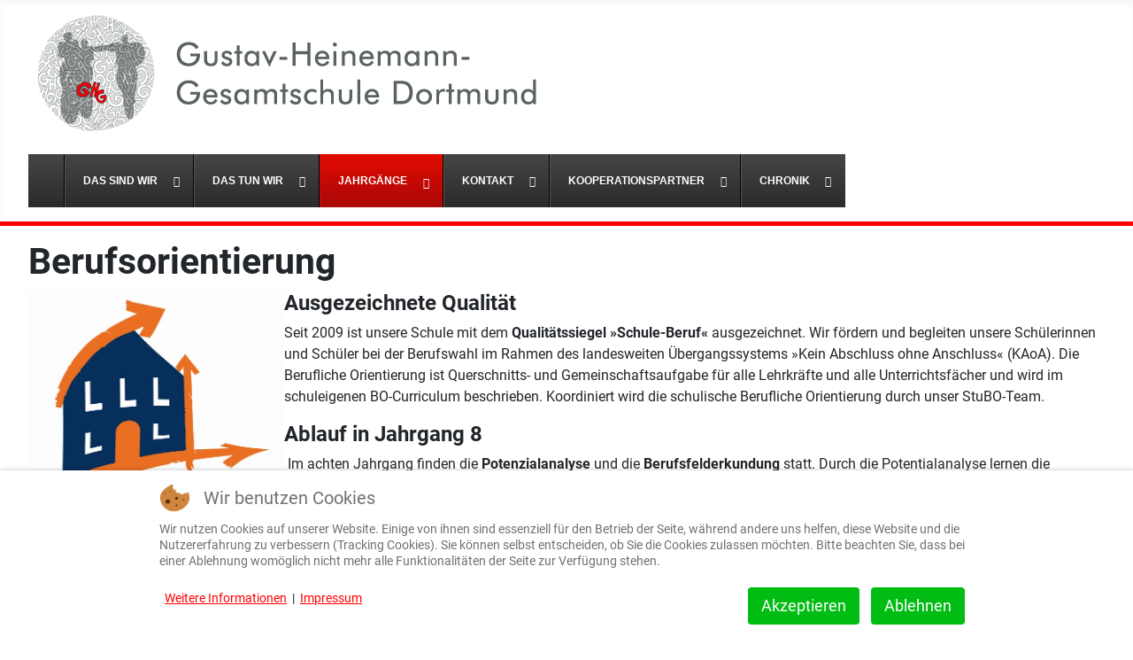

--- FILE ---
content_type: text/html; charset=utf-8
request_url: https://www.ghg-dortmund.de/index.php/jahrgaenge/jahrgangsstufen-8-10/berufsorientierung
body_size: 12551
content:
<!DOCTYPE html>
<html lang="de-de" dir="ltr">


<head>
<script type="text/javascript">  (function(){    function blockCookies(disableCookies, disableLocal, disableSession){    if(disableCookies == 1){    if(!document.__defineGetter__){    Object.defineProperty(document, 'cookie',{    get: function(){ return ''; },    set: function(){ return true;}    });    }else{    var oldSetter = document.__lookupSetter__('cookie');    if(oldSetter) {    Object.defineProperty(document, 'cookie', {    get: function(){ return ''; },    set: function(v){    if(v.match(/reDimCookieHint\=/) || v.match(/0a573a88d35bff0830f850202bd813dd\=/)) {    oldSetter.call(document, v);    }    return true;    }    });    }    }    var cookies = document.cookie.split(';');    for (var i = 0; i < cookies.length; i++) {    var cookie = cookies[i];    var pos = cookie.indexOf('=');    var name = '';    if(pos > -1){    name = cookie.substr(0, pos);    }else{    name = cookie;    }    if(name.match(/reDimCookieHint/)) {    document.cookie = name + '=; expires=Thu, 01 Jan 1970 00:00:00 GMT';    }    }    }    if(disableLocal == 1){    window.localStorage.clear();    window.localStorage.__proto__ = Object.create(window.Storage.prototype);    window.localStorage.__proto__.setItem = function(){ return undefined; };    }    if(disableSession == 1){    window.sessionStorage.clear();    window.sessionStorage.__proto__ = Object.create(window.Storage.prototype);    window.sessionStorage.__proto__.setItem = function(){ return undefined; };    }    }    blockCookies(1,1,1);    }());    </script>


    <meta charset="utf-8">
	<meta name="author" content="Super User">
	<meta name="viewport" content="width=device-width, initial-scale=1">
	<meta name="description" content="Gustav-Heinemann-Gesamtschule Dortmund
Wir sind eine Gesamtschule in Huckarde. Von der Klasse 5 bis zum Abitur begleiten und unterstützen wir ihr Kind. ">
	<meta name="generator" content="Joomla! - Open Source Content Management">
	<title>Berufsorientierung</title>
	<link href="/media/system/images/joomla-favicon.svg" rel="icon" type="image/svg+xml">
	<link href="/media/system/images/favicon.ico" rel="alternate icon" type="image/vnd.microsoft.icon">
	<link href="/media/system/images/joomla-favicon-pinned.svg" rel="mask-icon" color="#000">

    <link href="/media/system/css/joomla-fontawesome.min.css?fad547" rel="lazy-stylesheet"><noscript><link href="/media/system/css/joomla-fontawesome.min.css?fad547" rel="stylesheet"></noscript>
	<link href="/media/templates/site/cassiopeia/css/global/fonts-local_roboto.min.css?fad547" rel="lazy-stylesheet"><noscript><link href="/media/templates/site/cassiopeia/css/global/fonts-local_roboto.min.css?fad547" rel="stylesheet"></noscript>
	<link href="/media/templates/site/cassiopeia/css/template.min.css?fad547" rel="stylesheet">
	<link href="/media/templates/site/cassiopeia/css/global/colors_standard.min.css?fad547" rel="stylesheet">
	<link href="/media/templates/site/cassiopeia/css/vendor/joomla-custom-elements/joomla-alert.min.css?0.4.1" rel="stylesheet">
	<link href="/plugins/system/cookiehint/css/redimstyle.css?fad547" rel="stylesheet">
	<link href="/media/templates/site/cassiopeia_cassiopeia_ghg/css/user.css?fad547" rel="stylesheet">
	<link href="/media/plg_system_jcemediabox/css/jcemediabox.min.css?7d30aa8b30a57b85d658fcd54426884a" rel="stylesheet">
	<link href="/plugins/system/cookiesck/assets/front.css?ver=3.7.1" rel="stylesheet">
	<link href="/modules/mod_djmegamenu/themes/default/css/djmegamenu.css?4.3.6.free" rel="stylesheet">
	<link href="https://cdnjs.cloudflare.com/ajax/libs/animate.css/4.1.1/animate.compat.min.css" rel="stylesheet">
	<link href="/modules/mod_djmegamenu/mobilethemes/dark/djmobilemenu.css?4.3.6.free" rel="stylesheet">
	<link href="https://cdnjs.cloudflare.com/ajax/libs/font-awesome/4.7.0/css/font-awesome.min.css" rel="stylesheet">
	<style>:root {
		--hue: 214;
		--template-bg-light: #f0f4fb;
		--template-text-dark: #495057;
		--template-text-light: #ffffff;
		--template-link-color: var(--link-color);
		--template-special-color: #001B4C;
		
	}</style>
	<style>#redim-cookiehint-bottom {position: fixed; z-index: 99999; left: 0px; right: 0px; bottom: 0px; top: auto !important;}</style>
	<style>
			#cookiesck {
				position:absolute;
				left:0;
				right: 0;
				top: 0;
				z-index: 1000000;
				min-height: 30px;
				color: #ffffff;
				background: rgba(0,0,0,0.5);
				text-align: center;
				font-size: 14px;
				line-height: 14px;
			}
			#cookiesck_text {
				padding: 10px 0;
				display: inline-block;
			}
			#cookiesck_buttons {
				float: right;
			}
			.cookiesck_button,
			#cookiesck_accept,
			#cookiesck_decline,
			#cookiesck_settings,
			#cookiesck_readmore {
				float:left;
				padding:10px;
				margin: 5px;
				border-radius: 3px;
				text-decoration: none;
				cursor: pointer;
				transition: all 0.2s ease;
			}
			#cookiesck_readmore {
				float:right;
			}
			#cookiesck_accept {
				background: #1176a6;
				border: 2px solid #1176a6;
				color: #f5f5f5;
			}
			#cookiesck_accept:hover {
				background: transparent;
				border: 2px solid darkturquoise;
				color: darkturquoise;
			}
			#cookiesck_decline {
				background: #000;
				border: 2px solid #000;
				color: #f5f5f5;
			}
			#cookiesck_decline:hover {
				background: transparent;
				border: 2px solid #fff;
				color: #fff;
			}
			#cookiesck_settings {
				background: #fff;
				border: 2px solid #fff;
				color: #000;
			}
			#cookiesck_settings:hover {
				background: transparent;
				border: 2px solid #fff;
				color: #fff;
			}
			#cookiesck_options {
				display: none;
				width: 30px;
				height: 30px;
				border-radius: 15px;
				box-sizing: border-box;
				position: fixed;
				bottom: 0;
				left: 0;
				margin: 10px;
				border: 1px solid #ccc;
				cursor: pointer;
				background: rgba(255,255,255,1) url(/plugins/system/cookiesck/assets/cookies-icon.svg) center center no-repeat;
				background-size: 80% auto;
				z-index: 1000000;
			}
			#cookiesck_options > .inner {
				display: none;
				width: max-content;
				margin-top: -40px;
				background: rgba(0,0,0,0.7);
				position: absolute;
				font-size: 14px;
				color: #fff;
				padding: 4px 7px;
				border-radius: 3px;
			}
			#cookiesck_options:hover > .inner {
				display: block;
			}
			#cookiesck > div {
				display: flex;
				justify-content: space-around;
				align-items: center;
				flex-direction: column;
			}
			
			
			.cookiesck-iframe-wrap-text {
				position: absolute;
				width: 100%;
				padding: 10px;
				color: #fff;
				top: 50%;
				transform: translate(0,-60%);
				text-align: center;
			}
			.cookiesck-iframe-wrap:hover .cookiesck-iframe-wrap-text {
				color: #333;
			}
			.cookiesck-iframe-wrap-allowed .cookiesck-iframe-wrap-text {
				display: none;
			}

		</style>
	<style>
		@media (min-width: 980px) { #dj-megamenu96mobile { display: none; } }
		@media (max-width: 979px) { #dj-megamenu96, #dj-megamenu96sticky, #dj-megamenu96placeholder { display: none !important; } }
	</style>
	<style>.dj-hideitem { display: none !important; }
</style>

    <script src="/media/vendor/jquery/js/jquery.min.js?3.7.1"></script>
	<script src="/media/legacy/js/jquery-noconflict.min.js?504da4"></script>
	<script type="application/json" class="joomla-script-options new">{"joomla.jtext":{"ERROR":"Fehler","MESSAGE":"Nachricht","NOTICE":"Hinweis","WARNING":"Warnung","JCLOSE":"Schließen","JOK":"OK","JOPEN":"Öffnen"},"system.paths":{"root":"","rootFull":"https:\/\/www.ghg-dortmund.de\/","base":"","baseFull":"https:\/\/www.ghg-dortmund.de\/"},"csrf.token":"a14dc217c666d3fe824776a2ae2d7316"}</script>
	<script src="/media/system/js/core.min.js?2cb912"></script>
	<script src="/media/templates/site/cassiopeia/js/template.min.js?fad547" type="module"></script>
	<script src="/media/system/js/messages.min.js?9a4811" type="module"></script>
	<script src="/media/plg_system_jcemediabox/js/jcemediabox.min.js?7d30aa8b30a57b85d658fcd54426884a"></script>
	<script src="/plugins/system/cookiesck/assets/front.js?ver=3.7.1"></script>
	<script src="/modules/mod_djmegamenu/assets/js/jquery.djmegamenu.min.js?4.3.6.free" defer></script>
	<script src="/modules/mod_djmegamenu/assets/js/jquery.djmobilemenu.min.js?4.3.6.free" defer></script>
	<script type="application/ld+json">{"@context":"https://schema.org","@graph":[{"@type":"Organization","@id":"https://www.ghg-dortmund.de/#/schema/Organization/base","name":"Gustav-Heinemann-Gesamtschule Dortmund","url":"https://www.ghg-dortmund.de/"},{"@type":"WebSite","@id":"https://www.ghg-dortmund.de/#/schema/WebSite/base","url":"https://www.ghg-dortmund.de/","name":"Gustav-Heinemann-Gesamtschule Dortmund","publisher":{"@id":"https://www.ghg-dortmund.de/#/schema/Organization/base"}},{"@type":"WebPage","@id":"https://www.ghg-dortmund.de/#/schema/WebPage/base","url":"https://www.ghg-dortmund.de/index.php/jahrgaenge/jahrgangsstufen-8-10/berufsorientierung","name":"Berufsorientierung","description":"Gustav-Heinemann-Gesamtschule Dortmund\r\nWir sind eine Gesamtschule in Huckarde. Von der Klasse 5 bis zum Abitur begleiten und unterstützen wir ihr Kind. ","isPartOf":{"@id":"https://www.ghg-dortmund.de/#/schema/WebSite/base"},"about":{"@id":"https://www.ghg-dortmund.de/#/schema/Organization/base"},"inLanguage":"de-DE"},{"@type":"Article","@id":"https://www.ghg-dortmund.de/#/schema/com_content/article/25","name":"Berufsorientierung","headline":"Berufsorientierung","inLanguage":"de-DE","isPartOf":{"@id":"https://www.ghg-dortmund.de/#/schema/WebPage/base"}}]}</script>
	<script>jQuery(document).ready(function(){WfMediabox.init({"base":"\/","theme":"standard","width":"","height":"","lightbox":0,"shadowbox":0,"icons":1,"overlay":1,"overlay_opacity":0,"overlay_color":"","transition_speed":500,"close":2,"labels":{"close":"Close","next":"Next","previous":"Previous","cancel":"Cancel","numbers":"{{numbers}}","numbers_count":"{{current}} of {{total}}","download":"Download"},"swipe":true,"expand_on_click":true});});</script>
	<script>
var COOKIESCK = {
	ALLOWED : ["cookiesck","cookiesckiframes","cookiesckuniquekey","jform_captchacookie","0a573a88d35bff0830f850202bd813dd"]
	, VALUE : 'yes'
	, UNIQUE_KEY : 'v9cpea9o5gks85kvdtf7p2fisl'
	, LOG : '0'
	, LIST : '{}'
	, LIFETIME : '365'
	, DEBUG : '0'
	, TEXT : {
		INFO : 'By visiting our website you agree that we are using cookies to ensure you to get the best experience.'
		, ACCEPT_ALL : 'Accept all'
		, ACCEPT_ALL : 'Accept all'
		, DECLINE_ALL : 'Decline all'
		, SETTINGS : 'Customize'
		, OPTIONS : 'Cookies options'
		, CONFIRM_IFRAMES : 'Please confirm that you want to enable the iframes'
	}
};
console.log("COOKIES CK MESSAGE : The list of cookies is empty. Please check the documentation");jQuery(document).ready(function(){ckInitCookiesckIframes();});</script>
	<link rel="stylesheet preload" href="https://cdnjs.cloudflare.com/ajax/libs/animate.css/4.1.1/animate.compat.min.css" as="style">
	<link rel="stylesheet preload" href="https://cdnjs.cloudflare.com/ajax/libs/font-awesome/4.7.0/css/font-awesome.min.css" as="style">

</head>

<body class="site com_content wrapper-fluid view-article no-layout no-task itemid-157"><div class="dj-offcanvas-wrapper"><div class="dj-offcanvas-pusher"><div class="dj-offcanvas-pusher-in">
    <header class="header container-header full-width">

        
        
                    <div class="grid-child">
                <div class="navbar-brand">
                    <a class="brand-logo" href="/">
                        <img loading="eager" decoding="async" src="https://www.ghg-dortmund.de/images/ghg-logo_scr.png" alt="Gustav-Heinemann-Gesamtschule Dortmund" width="594" height="140">                    </a>
                                    </div>
            </div>
        
                    <div class="grid-child container-nav">
                                    <div class="dj-megamenu-wrapper" data-joomla4 data-tmpl="cassiopeia_cassiopeia_ghg">
		<ul id="dj-megamenu96" class="dj-megamenu dj-megamenu-default dj-megamenu-wcag horizontalMenu  dj-fa-1" data-options='{"wrap":null,"animIn":"fadeInUp","animOut":"zoomOut","animSpeed":"normal","openDelay":0,"closeDelay":"500","event":"mouseenter","eventClose":"mouseleave","parentOpen":"0","fixed":0,"offset":"0","theme":"default","direction":"ltr","wcag":"1","overlay":"1"}' data-trigger="979" role="menubar" aria-label="DJ-MegaMenu">
		<li class="dj-up itemid101 first" role="none"><a class="dj-up_a  " href="/index.php"  role="menuitem"><span ></span></a></li><li class="dj-up itemid103 parent" role="none"><a class="dj-up_a  "  aria-haspopup="true" aria-expanded="false"   tabindex="0"  role="menuitem"><span class="dj-drop" ><span class="title"><span class="name">Das sind wir</span></span><span class="arrow" aria-hidden="true"></span></span></a><div class="dj-subwrap  single_column subcols1" style=""><div class="dj-subwrap-in" style="width:250px;"><div class="dj-subcol" style="width:250px"><ul class="dj-submenu" role="menu" aria-label="Das sind wir"><li class="itemid104 first" role="none"><a href="/index.php/das-sind-wir/die-schule"  role="menuitem"><span class="title"><span class="name">Unsere Schule</span></span></a></li><li class="itemid107 parent" role="none"><a class="dj-more "  aria-haspopup="true" aria-expanded="false" href="/index.php/das-sind-wir/das-kollegium"  role="menuitem"><span class="title"><span class="name">Kollegium</span></span><span class="arrow" aria-hidden="true"></span></a><div class="dj-subwrap  single_column subcols1" style=""><div class="dj-subwrap-in" style="width:250px;"><div class="dj-subcol" style="width:250px"><ul class="dj-submenu" role="menu" aria-label="Kollegium"><li class="itemid581 first" role="none"><a href="/index.php/das-sind-wir/das-kollegium/ghg-organigramm" target="_blank"  role="menuitem"><span class="title"><span class="name">GHG Organigramm</span></span></a></li></ul></div></div></div></li><li class="itemid109" role="none"><a href="/index.php/das-sind-wir/die-schulsozialarbeiter"  role="menuitem"><span class="title"><span class="name">Schulsozialarbeit</span></span></a></li><li class="itemid110" role="none"><a href="/index.php/das-sind-wir/die-schuelervertretung"  role="menuitem"><span class="title"><span class="name">Schülervertretung</span></span></a></li><li class="itemid113 parent" role="none"><a class="dj-more "  aria-haspopup="true" aria-expanded="false"   tabindex="0"  role="menuitem"><span class="title"><span class="name">Gremien</span></span><span class="arrow" aria-hidden="true"></span></a><div class="dj-subwrap  single_column subcols1" style=""><div class="dj-subwrap-in" style="width:250px;"><div class="dj-subcol" style="width:250px"><ul class="dj-submenu" role="menu" aria-label="Gremien"><li class="itemid195 first" role="none"><a href="/index.php/das-sind-wir/die-gremien/die-schulkonferenz"  role="menuitem"><span class="title"><span class="name">Die Schulkonferenz</span></span></a></li><li class="itemid191" role="none"><a href="/index.php/das-sind-wir/die-gremien/die-steuergruppe"  role="menuitem"><span class="title"><span class="name">Die Steuergruppe</span></span></a></li><li class="itemid197" role="none"><a href="/index.php/das-sind-wir/die-gremien/der-lehrerrat"  role="menuitem"><span class="title"><span class="name">Der Lehrerrat</span></span></a></li><li class="itemid198" role="none"><a href="/index.php/das-sind-wir/die-gremien/das-agenda-team"  role="menuitem"><span class="title"><span class="name">Das Agenda-Team</span></span></a></li></ul></div></div></div></li><li class="itemid588 parent" role="none"><a class="dj-more "  aria-haspopup="true" aria-expanded="false"   tabindex="0"  role="menuitem"><span class="title"><span class="name">Elternarbeit</span></span><span class="arrow" aria-hidden="true"></span></a><div class="dj-subwrap  single_column subcols1" style=""><div class="dj-subwrap-in" style="width:250px;"><div class="dj-subcol" style="width:250px"><ul class="dj-submenu" role="menu" aria-label="Elternarbeit"><li class="itemid305 first" role="none"><a href="/index.php/das-sind-wir/elternarbeit/das-elterncafe"  role="menuitem"><span class="title"><span class="name">Das Elterncafe</span></span></a></li><li class="itemid589" role="none"><a href="/index.php/das-sind-wir/elternarbeit/foerderverein"  role="menuitem"><span class="title"><span class="name">Förderverein</span></span></a></li><li class="itemid112" role="none"><a href="/index.php/das-sind-wir/elternarbeit/die-elternschaft"  role="menuitem"><span class="title"><span class="name">Schulpflegschaft</span></span></a></li></ul></div></div></div></li></ul></div></div></div></li><li class="dj-up itemid115 parent" role="none"><a class="dj-up_a  "  aria-haspopup="true" aria-expanded="false"   tabindex="0"  role="menuitem"><span class="dj-drop" ><span class="title"><span class="name">Das tun wir</span></span><span class="arrow" aria-hidden="true"></span></span></a><div class="dj-subwrap  single_column subcols1" style=""><div class="dj-subwrap-in" style="width:250px;"><div class="dj-subcol" style="width:250px"><ul class="dj-submenu" role="menu" aria-label="Das tun wir"><li class="itemid116 first parent" role="none"><a class="dj-more "  aria-haspopup="true" aria-expanded="false"   tabindex="0"  role="menuitem"><span class="title"><span class="name">Allgemeines</span></span><span class="arrow" aria-hidden="true"></span></a><div class="dj-subwrap  single_column subcols1" style=""><div class="dj-subwrap-in" style="width:250px;"><div class="dj-subcol" style="width:250px"><ul class="dj-submenu" role="menu" aria-label="Allgemeines"><li class="itemid361 first" role="none"><a href="/index.php/was-wir-tun/allgemeines/schule-ist-ein-ort-des-lebens"  role="menuitem"><span class="title"><span class="name">Schule ist ein Ort des Lebens</span></span></a></li><li class="itemid122" role="none"><a href="/index.php/was-wir-tun/allgemeines/tag-der-offenen-tuer"  role="menuitem"><span class="title"><span class="name">Tag der offenen Tür</span></span></a></li><li class="itemid123" role="none"><a href="/index.php/was-wir-tun/allgemeines/hausordnung-und-mediennutzungsvereinbarung"  role="menuitem"><span class="title"><span class="name">Hausordnung </span></span></a></li><li class="itemid117" role="none"><a href="/index.php/was-wir-tun/allgemeines/leitidee-unserer-schule"  role="menuitem"><span class="title"><span class="name">Leitidee unserer Schule</span></span></a></li><li class="itemid118" role="none"><a href="/index.php/was-wir-tun/allgemeines/eine-schule-alle-abschluesse"  role="menuitem"><span class="title"><span class="name">Eine Schule - alle Abschlüsse</span></span></a></li></ul></div></div></div></li><li class="itemid127 parent" role="none"><a class="dj-more "  aria-haspopup="true" aria-expanded="false"   tabindex="0"  role="menuitem"><span class="title"><span class="name">Profil</span></span><span class="arrow" aria-hidden="true"></span></a><div class="dj-subwrap  single_column subcols1" style=""><div class="dj-subwrap-in" style="width:250px;"><div class="dj-subcol" style="width:250px"><ul class="dj-submenu" role="menu" aria-label="Profil"><li class="itemid129 first" role="none"><a href="/index.php/was-wir-tun/profil/soziales-lernen"  role="menuitem"><span class="title"><span class="name">RAD - Soziales Lernen</span></span></a></li><li class="itemid128" role="none"><a href="/index.php/was-wir-tun/profil/lernen-mit-neuen-medien"  role="menuitem"><span class="title"><span class="name">Lernen mit neuen Medien</span></span></a></li><li class="itemid207" role="none"><a href="/index.php/was-wir-tun/profil/medienscouts"  role="menuitem"><span class="title"><span class="name">Medienscouts</span></span></a></li><li class="itemid208" role="none"><a href="/index.php/was-wir-tun/profil/red-trainingsraum"  role="menuitem"><span class="title"><span class="name">RED - Trainingsraum</span></span></a></li><li class="itemid209" role="none"><a href="/index.php/was-wir-tun/profil/methodenlernen"  role="menuitem"><span class="title"><span class="name">Methodenlernen</span></span></a></li><li class="itemid210 parent" role="none"><a class="dj-more "  aria-haspopup="true" aria-expanded="false" href="/index.php/was-wir-tun/profil/sprachbildung"  role="menuitem"><span class="title"><span class="name">Sprachbildung</span></span><span class="arrow" aria-hidden="true"></span></a><div class="dj-subwrap  single_column subcols1" style=""><div class="dj-subwrap-in" style="width:250px;"><div class="dj-subcol" style="width:250px"><ul class="dj-submenu" role="menu" aria-label="Sprachbildung"><li class="itemid211 first" role="none"><a href="/index.php/was-wir-tun/profil/sprachbildung/antolin"  role="menuitem"><span class="title"><span class="name">Antolin</span></span></a></li><li class="itemid212" role="none"><a href="/index.php/was-wir-tun/profil/sprachbildung/sprachwerkstatt"  role="menuitem"><span class="title"><span class="name">Sprachwerkstatt</span></span></a></li><li class="itemid299" role="none"><a href="/index.php/was-wir-tun/profil/sprachbildung/sprachfoerderung"  role="menuitem"><span class="title"><span class="name">Sprachförderung</span></span></a></li></ul></div></div></div></li><li class="itemid196" role="none"><a href="/index.php/was-wir-tun/profil/musikklasse"  role="menuitem"><span class="title"><span class="name">Musikklasse</span></span></a></li><li class="itemid214" role="none"><a href="/index.php/was-wir-tun/profil/sportklasse"  role="menuitem"><span class="title"><span class="name">Sportklasse</span></span></a></li><li class="itemid215" role="none"><a href="/index.php/was-wir-tun/profil/agenda-21"  role="menuitem"><span class="title"><span class="name">Agenda 21</span></span></a></li><li class="itemid286" role="none"><a href="/index.php/was-wir-tun/profil/streitschlichter"  role="menuitem"><span class="title"><span class="name">Streitschlichter</span></span></a></li><li class="itemid287" role="none"><a href="/index.php/was-wir-tun/profil/schuelerfirma"  role="menuitem"><span class="title"><span class="name">Schülerfirma</span></span></a></li><li class="itemid291" role="none"><a href="/index.php/was-wir-tun/profil/suchtpraevention"  role="menuitem"><span class="title"><span class="name">Suchtprävention</span></span></a></li><li class="itemid297" role="none"><a href="/index.php/was-wir-tun/profil/schulsanitaetsdienst"  role="menuitem"><span class="title"><span class="name">Schulsanitätsdienst </span></span></a></li><li class="itemid306" role="none"><a href="/index.php/was-wir-tun/profil/die-patenschueler-innen"  role="menuitem"><span class="title"><span class="name">Die Patenschüler*innen</span></span></a></li></ul></div></div></div></li><li class="itemid134 parent" role="none"><a class="dj-more "  aria-haspopup="true" aria-expanded="false"   tabindex="0"  role="menuitem"><span class="title"><span class="name">Unterricht</span></span><span class="arrow" aria-hidden="true"></span></a><div class="dj-subwrap  single_column subcols1" style=""><div class="dj-subwrap-in" style="width:250px;"><div class="dj-subcol" style="width:250px"><ul class="dj-submenu" role="menu" aria-label="Unterricht"><li class="itemid135 first" role="none"><a href="/index.php/was-wir-tun/unterricht/unterrichtszeiten-stundenraster"  role="menuitem"><span class="title"><span class="name">Unterrichtszeiten &amp; Stundenraster</span></span></a></li><li class="itemid136 parent" role="none"><a class="dj-more "  aria-haspopup="true" aria-expanded="false" href="/index.php/was-wir-tun/unterricht/faecher"  role="menuitem"><span class="title"><span class="name">Fächer</span></span><span class="arrow" aria-hidden="true"></span></a><div class="dj-subwrap  single_column subcols1" style=""><div class="dj-subwrap-in" style="width:250px;"><div class="dj-subcol" style="width:250px"><ul class="dj-submenu" role="menu" aria-label="Fächer"><li class="itemid300 first" role="none"><a href="/index.php/was-wir-tun/unterricht/faecher/sport"  role="menuitem"><span class="title"><span class="name">Sport</span></span></a></li><li class="itemid365" role="none"><a href="/index.php/was-wir-tun/unterricht/faecher/biologie-chemie-physik-und-nw"  role="menuitem"><span class="title"><span class="name">Biologie, Chemie, Physik und NW </span></span></a></li></ul></div></div></div></li><li class="itemid141 parent" role="none"><a class="dj-more "  aria-haspopup="true" aria-expanded="false" href="/index.php/was-wir-tun/unterricht/wahlpflichtunterricht"  role="menuitem"><span class="title"><span class="name">Wahlpflichtunterricht</span></span><span class="arrow" aria-hidden="true"></span></a><div class="dj-subwrap  single_column subcols1" style=""><div class="dj-subwrap-in" style="width:250px;"><div class="dj-subcol" style="width:250px"><ul class="dj-submenu" role="menu" aria-label="Wahlpflichtunterricht"><li class="itemid393 first" role="none"><a href="/index.php/was-wir-tun/unterricht/wahlpflichtunterricht/wp-naturwissenschaften"  role="menuitem"><span class="title"><span class="name">WP Naturwissenschaften</span></span></a></li><li class="itemid394" role="none"><a href="/index.php/was-wir-tun/unterricht/wahlpflichtunterricht/wp-darstellen-und-gestalten"  role="menuitem"><span class="title"><span class="name">WP Darstellen und Gestalten</span></span></a></li><li class="itemid395" role="none"><a href="/index.php/was-wir-tun/unterricht/wahlpflichtunterricht/wp-franzoesisch"  role="menuitem"><span class="title"><span class="name">WP Französisch</span></span></a></li><li class="itemid396" role="none"><a href="/index.php/was-wir-tun/unterricht/wahlpflichtunterricht/wp-tuerkisch"  role="menuitem"><span class="title"><span class="name">WP Türkisch</span></span></a></li><li class="itemid397" role="none"><a href="/index.php/was-wir-tun/unterricht/wahlpflichtunterricht/wp-arbeitslehre"  role="menuitem"><span class="title"><span class="name">WP Arbeitslehre</span></span></a></li><li class="itemid398" role="none"><a href="/index.php/was-wir-tun/unterricht/wahlpflichtunterricht/wp-informatik"  role="menuitem"><span class="title"><span class="name">WP Informatik</span></span></a></li></ul></div></div></div></li><li class="itemid143" role="none"><a href="/index.php/was-wir-tun/unterricht/gemeinsames-lernen-inklusion"  role="menuitem"><span class="title"><span class="name">Gemeinsames Lernen &amp; Inklusion</span></span></a></li><li class="itemid216 parent" role="none"><a class="dj-more "  aria-haspopup="true" aria-expanded="false" href="/index.php/was-wir-tun/unterricht/projekte"  role="menuitem"><span class="title"><span class="name">Projekte</span></span><span class="arrow" aria-hidden="true"></span></a><div class="dj-subwrap  single_column subcols1" style=""><div class="dj-subwrap-in" style="width:250px;"><div class="dj-subcol" style="width:250px"><ul class="dj-submenu" role="menu" aria-label="Projekte"><li class="itemid217 first" role="none"><a href="/index.php/was-wir-tun/unterricht/projekte/kokerei-hansa"  role="menuitem"><span class="title"><span class="name">Kokerei Hansa</span></span></a></li><li class="itemid218" role="none"><a href="/index.php/was-wir-tun/unterricht/projekte/lpo-landespolizeiorchester"  role="menuitem"><span class="title"><span class="name">LPO - Landespolizeiorchester</span></span></a></li><li class="itemid220" role="none"><a href="/index.php/was-wir-tun/unterricht/projekte/gesunde-schule"  role="menuitem"><span class="title"><span class="name">Gesunde Schule</span></span></a></li><li class="itemid219" role="none"><a href="/index.php/was-wir-tun/unterricht/projekte/schuelerfirma"  role="menuitem"><span class="title"><span class="name">Schülerfirma</span></span></a></li><li class="itemid301" role="none"><a href="/index.php/was-wir-tun/unterricht/projekte/bienen-ag"  role="menuitem"><span class="title"><span class="name">Bienen-AG</span></span></a></li><li class="itemid308" role="none"><a href="/index.php/was-wir-tun/unterricht/projekte/abenteuer-ag"  role="menuitem"><span class="title"><span class="name">Abenteuer-AG</span></span></a></li></ul></div></div></div></li></ul></div></div></div></li><li class="itemid201 parent" role="none"><a class="dj-more "  aria-haspopup="true" aria-expanded="false" href="/index.php/was-wir-tun/der-ganztag"  role="menuitem"><span class="title"><span class="name">Der Ganztag</span></span><span class="arrow" aria-hidden="true"></span></a><div class="dj-subwrap  single_column subcols1" style=""><div class="dj-subwrap-in" style="width:250px;"><div class="dj-subcol" style="width:250px"><ul class="dj-submenu" role="menu" aria-label="Der Ganztag"><li class="itemid202 first" role="none"><a href="/index.php/was-wir-tun/der-ganztag/offener-anfang"  role="menuitem"><span class="title"><span class="name">Offener Anfang</span></span></a></li><li class="itemid288" role="none"><a href="/index.php/was-wir-tun/der-ganztag/gesunde-schule"  role="menuitem"><span class="title"><span class="name">Gesunde Schule</span></span></a></li><li class="itemid203" role="none"><a href="/index.php/was-wir-tun/der-ganztag/bewegte-pause"  role="menuitem"><span class="title"><span class="name">Bewegte Pause</span></span></a></li><li class="itemid206" role="none"><a href="/index.php/was-wir-tun/der-ganztag/arbeitsgemeinschaften"  role="menuitem"><span class="title"><span class="name">Arbeitsgemeinschaften</span></span></a></li><li class="itemid580" role="none"><a href="/index.php/was-wir-tun/der-ganztag/mensa-ghg-dortmund"  role="menuitem"><span class="title"><span class="name">Unsere Mensa</span></span></a></li></ul></div></div></div></li><li class="itemid309" role="none"><a href="/index.php/was-wir-tun/download"  role="menuitem"><span class="title"><span class="name">Download</span></span></a></li><li class="itemid124" role="none"><a href="/index.php/was-wir-tun/praktikum-referendariat"  role="menuitem"><span class="title"><span class="name">Praktikum &amp; Referendariat</span></span></a></li></ul></div></div></div></li><li class="dj-up itemid150 active parent" role="none"><a class="dj-up_a active "  aria-haspopup="true" aria-expanded="false"   tabindex="0"  role="menuitem"><span class="dj-drop" ><span class="title"><span class="name">Jahrgänge</span></span><span class="arrow" aria-hidden="true"></span></span></a><div class="dj-subwrap  single_column subcols1" style=""><div class="dj-subwrap-in" style="width:250px;"><div class="dj-subcol" style="width:250px"><ul class="dj-submenu" role="menu" aria-label="Jahrgänge"><li class="itemid151 first parent" role="none"><a class="dj-more "  aria-haspopup="true" aria-expanded="false"   tabindex="0"  role="menuitem"><span class="title"><span class="name">Jahrgangsstufen 5 - 7</span></span><span class="arrow" aria-hidden="true"></span></a><div class="dj-subwrap  single_column subcols1" style=""><div class="dj-subwrap-in" style="width:250px;"><div class="dj-subcol" style="width:250px"><ul class="dj-submenu" role="menu" aria-label="Jahrgangsstufen 5 - 7"><li class="itemid154 first" role="none"><a href="/index.php/jahrgaenge/jahrgangsstufen-5-7/ansprechpartner-info"  role="menuitem"><span class="title"><span class="name">Ansprechpartner*in</span></span></a></li><li class="itemid152" role="none"><a href="/index.php/jahrgaenge/jahrgangsstufen-5-7/beratung"  role="menuitem"><span class="title"><span class="name">Beratung</span></span></a></li><li class="itemid153" role="none"><a href="/index.php/jahrgaenge/jahrgangsstufen-5-7/anmeldung"  role="menuitem"><span class="title"><span class="name">Anmeldung</span></span></a></li><li class="itemid155" role="none"><a href="/index.php/jahrgaenge/jahrgangsstufen-5-7/kennenlernfest-einschulung"  role="menuitem"><span class="title"><span class="name">Kennenlernnachmittag &amp; Einschulung</span></span></a></li></ul></div></div></div></li><li class="itemid156 active parent" role="none"><a class="dj-more-active active "  aria-haspopup="true" aria-expanded="false"   tabindex="0"  role="menuitem"><span class="title"><span class="name">Jahrgangsstufen 8 - 10</span></span><span class="arrow" aria-hidden="true"></span></a><div class="dj-subwrap  single_column subcols1" style=""><div class="dj-subwrap-in" style="width:250px;"><div class="dj-subcol" style="width:250px"><ul class="dj-submenu" role="menu" aria-label="Jahrgangsstufen 8 - 10"><li class="itemid158 first" role="none"><a href="/index.php/jahrgaenge/jahrgangsstufen-8-10/ansprechpartner-info"  role="menuitem"><span class="title"><span class="name">Ansprechpartner*in</span></span></a></li><li class="itemid221" role="none"><a href="/index.php/jahrgaenge/jahrgangsstufen-8-10/beratung-8-10"  role="menuitem"><span class="title"><span class="name">Beratung 8 - 10</span></span></a></li><li class="itemid157 current active parent" role="none"><a class="dj-more-active active "  aria-haspopup="true" aria-expanded="false" href="/index.php/jahrgaenge/jahrgangsstufen-8-10/berufsorientierung"  role="menuitem"><span class="title"><span class="name">Berufsorientierung</span></span><span class="arrow" aria-hidden="true"></span></a><div class="dj-subwrap  single_column subcols1" style=""><div class="dj-subwrap-in" style="width:250px;"><div class="dj-subcol" style="width:250px"><ul class="dj-submenu" role="menu" aria-label="Berufsorientierung"><li class="itemid364 first" role="none"><a href="/index.php/jahrgaenge/jahrgangsstufen-8-10/berufsorientierung/berufsorientierung-an-der-ghg"  role="menuitem"><span class="title"><span class="name">Berufsorientierung an der GHG</span></span></a></li><li class="itemid222" role="none"><a href="/index.php/jahrgaenge/jahrgangsstufen-8-10/berufsorientierung/bob-team"  role="menuitem"><span class="title"><span class="name">Das BOB-Team</span></span></a></li><li class="itemid223" role="none"><a href="/index.php/jahrgaenge/jahrgangsstufen-8-10/berufsorientierung/bop-tag"  role="menuitem"><span class="title"><span class="name">BOP- Tag</span></span></a></li><li class="itemid224" role="none"><a href="/index.php/jahrgaenge/jahrgangsstufen-8-10/berufsorientierung/praktikum"  role="menuitem"><span class="title"><span class="name">Praktikum</span></span></a></li></ul></div></div></div></li><li class="itemid226" role="none"><a href="/index.php/jahrgaenge/jahrgangsstufen-8-10/abschluesse-si"  role="menuitem"><span class="title"><span class="name">Abschlüsse SI</span></span></a></li></ul></div></div></div></li><li class="itemid160 parent" role="none"><a class="dj-more "  aria-haspopup="true" aria-expanded="false"   tabindex="0"  role="menuitem"><span class="title"><span class="name">Gymnasiale Oberstufe</span></span><span class="arrow" aria-hidden="true"></span></a><div class="dj-subwrap  single_column subcols1" style=""><div class="dj-subwrap-in" style="width:250px;"><div class="dj-subcol" style="width:250px"><ul class="dj-submenu" role="menu" aria-label="Gymnasiale Oberstufe"><li class="itemid172 first" role="none"><a href="/index.php/jahrgaenge/jahrgangsstufen-11-13/ansprechpartner-in-sii"  role="menuitem"><span class="title"><span class="name">Ansprechpartner*in SII</span></span></a></li><li class="itemid225" role="none"><a href="/index.php/jahrgaenge/jahrgangsstufen-11-13/beratung-sii"  role="menuitem"><span class="title"><span class="name">Beratung SII</span></span></a></li><li class="itemid170" role="none"><a href="/index.php/jahrgaenge/jahrgangsstufen-11-13/anmeldung"  role="menuitem"><span class="title"><span class="name">Anmeldung</span></span></a></li><li class="itemid228" role="none"><a href="/index.php/jahrgaenge/jahrgangsstufen-11-13/faecher-sii"  role="menuitem"><span class="title"><span class="name">Fächer SII</span></span></a></li><li class="itemid227" role="none"><a href="/index.php/jahrgaenge/jahrgangsstufen-11-13/abschluesse-sii"  role="menuitem"><span class="title"><span class="name">Abschlüsse SII</span></span></a></li><li class="itemid169" role="none"><a href="/index.php/jahrgaenge/jahrgangsstufen-11-13/studien-berufswahl"  role="menuitem"><span class="title"><span class="name">Studien- &amp; Berufsorientierung</span></span></a></li><li class="itemid229" role="none"><a href="/index.php/jahrgaenge/jahrgangsstufen-11-13/allgemeine-infos-sii"  role="menuitem"><span class="title"><span class="name">Allgemeine Infos SII</span></span></a></li></ul></div></div></div></li></ul></div></div></div></li><li class="dj-up itemid178 parent" role="none"><a class="dj-up_a  "  aria-haspopup="true" aria-expanded="false"   tabindex="0"  role="menuitem"><span class="dj-drop" ><span class="title"><span class="name">Kontakt</span></span><span class="arrow" aria-hidden="true"></span></span></a><div class="dj-subwrap  single_column subcols1" style=""><div class="dj-subwrap-in" style="width:250px;"><div class="dj-subcol" style="width:250px"><ul class="dj-submenu" role="menu" aria-label="Kontakt"><li class="itemid180 first parent" role="none"><a class="dj-more "  aria-haspopup="true" aria-expanded="false"   tabindex="0"  role="menuitem"><span class="title"><span class="name">Ansprechpartner*innen</span></span><span class="arrow" aria-hidden="true"></span></a><div class="dj-subwrap  single_column subcols1" style=""><div class="dj-subwrap-in" style="width:250px;"><div class="dj-subcol" style="width:250px"><ul class="dj-submenu" role="menu" aria-label="Ansprechpartner*innen"><li class="itemid238 first" role="none"><a href="/index.php/kontakt/ansprechpartner/schulleitung"  role="menuitem"><span class="title"><span class="name">Schulleitung</span></span></a></li><li class="itemid335" role="none"><a href="/index.php/kontakt/ansprechpartner/das-sekretariat"  role="menuitem"><span class="title"><span class="name">Das Sekretariat</span></span></a></li><li class="itemid336" role="none"><a href="/index.php/kontakt/ansprechpartner/telefonliste"  role="menuitem"><span class="title"><span class="name">Telefonliste</span></span></a></li></ul></div></div></div></li><li class="itemid179" role="none"><a href="/index.php/kontakt/adresse-anfahrt"  role="menuitem"><span class="title"><span class="name">Adresse &amp; Anfahrt</span></span></a></li><li class="itemid181" role="none"><a href="/index.php/kontakt/gebaeudeplan"  role="menuitem"><span class="title"><span class="name">Gebäudeplan</span></span></a></li></ul></div></div></div></li><li class="dj-up itemid192 parent" role="none"><a class="dj-up_a  "  aria-haspopup="true" aria-expanded="false"   tabindex="0"  role="menuitem"><span class="dj-drop" ><span class="title"><span class="name">Kooperationspartner</span></span><span class="arrow" aria-hidden="true"></span></span></a><div class="dj-subwrap  single_column subcols1" style=""><div class="dj-subwrap-in" style="width:250px;"><div class="dj-subcol" style="width:250px"><ul class="dj-submenu" role="menu" aria-label="Kooperationspartner"><li class="itemid193 first" role="none"><a href="/index.php/kooperationspartner/buecherei"  role="menuitem"><span class="title"><span class="name">Bücherei</span></span></a></li><li class="itemid194" role="none"><a href="/index.php/kooperationspartner/theater"  role="menuitem"><span class="title"><span class="name">Theater</span></span></a></li><li class="itemid230" role="none"><a href="/index.php/kooperationspartner/dobeq"  role="menuitem"><span class="title"><span class="name">dobeq</span></span></a></li><li class="itemid231" role="none"><a href="/index.php/kooperationspartner/jukobs"  role="menuitem"><span class="title"><span class="name">JuKoBs</span></span></a></li><li class="itemid232" role="none"><a href="/index.php/kooperationspartner/universitaet"  role="menuitem"><span class="title"><span class="name">Universität</span></span></a></li><li class="itemid233" role="none"><a href="/index.php/kooperationspartner/fachhochschule"  role="menuitem"><span class="title"><span class="name">Fachhochschule</span></span></a></li><li class="itemid234 parent" role="none"><a class="dj-more "  aria-haspopup="true" aria-expanded="false" href="/index.php/kooperationspartner/vereine"  role="menuitem"><span class="title"><span class="name">Vereine</span></span><span class="arrow" aria-hidden="true"></span></a><div class="dj-subwrap  single_column subcols1" style=""><div class="dj-subwrap-in" style="width:250px;"><div class="dj-subcol" style="width:250px"><ul class="dj-submenu" role="menu" aria-label="Vereine"><li class="itemid235 first" role="none"><a href="/index.php/kooperationspartner/vereine/ruderclub-hansa"  role="menuitem"><span class="title"><span class="name">Ruderclub Hansa</span></span></a></li><li class="itemid312" role="none"><a href="/index.php/kooperationspartner/vereine/arena-dortmund"  role="menuitem"><span class="title"><span class="name">Arena Dortmund</span></span></a></li><li class="itemid313" role="none"><a href="/index.php/kooperationspartner/vereine/sc-huckarde-rahm"  role="menuitem"><span class="title"><span class="name">SC Huckarde Rahm</span></span></a></li><li class="itemid314" role="none"><a href="/index.php/kooperationspartner/vereine/dlrg-ortsgruppe-dorstfeld"  role="menuitem"><span class="title"><span class="name">DLRG-Ortsgruppe Dorstfeld</span></span></a></li></ul></div></div></div></li><li class="itemid236" role="none"><a href="/index.php/kooperationspartner/deutsche-bahn"  role="menuitem"><span class="title"><span class="name">Deutsche Bahn</span></span></a></li><li class="itemid237" role="none"><a href="/index.php/kooperationspartner/jobtec"  role="menuitem"><span class="title"><span class="name">jobtec</span></span></a></li><li class="itemid296" role="none"><a href="/index.php/kooperationspartner/berufseinstiegsbegleitung"  role="menuitem"><span class="title"><span class="name">Berufseinstiegsbegleitung (BerEb)</span></span></a></li><li class="itemid298" role="none"><a href="/index.php/kooperationspartner/dak"  role="menuitem"><span class="title"><span class="name">DAK</span></span></a></li><li class="itemid307" role="none"><a href="/index.php/kooperationspartner/gesundheitsamt"  role="menuitem"><span class="title"><span class="name">Gesundheitsamt</span></span></a></li><li class="itemid392" role="none"><a href="/index.php/kooperationspartner/wirtschaftsfoerderung-dortmund"  role="menuitem"><span class="title"><span class="name">Wirtschaftsförderung Dortmund</span></span></a></li></ul></div></div></div></li><li class="dj-up itemid184 parent" role="none"><a class="dj-up_a  "  aria-haspopup="true" aria-expanded="false"   tabindex="0"  role="menuitem"><span class="dj-drop" ><span class="title"><span class="name">Chronik</span></span><span class="arrow" aria-hidden="true"></span></span></a><div class="dj-subwrap  single_column subcols1" style=""><div class="dj-subwrap-in" style="width:250px;"><div class="dj-subcol" style="width:250px"><ul class="dj-submenu" role="menu" aria-label="Chronik"><li class="itemid625 first" role="none"><a href="/index.php/chronik/2025"  role="menuitem"><span class="title"><span class="name">2025</span></span></a></li><li class="itemid590" role="none"><a href="/index.php/chronik/2024"  role="menuitem"><span class="title"><span class="name">2024</span></span></a></li><li class="itemid524" role="none"><a href="/index.php/chronik/2023"  role="menuitem"><span class="title"><span class="name">2023</span></span></a></li><li class="itemid439" role="none"><a href="/index.php/chronik/2022"  role="menuitem"><span class="title"><span class="name">2022</span></span></a></li><li class="itemid366" role="none"><a href="/index.php/chronik/2021"  role="menuitem"><span class="title"><span class="name">2021</span></span></a></li><li class="itemid311" role="none"><a href="/index.php/chronik/2020"  role="menuitem"><span class="title"><span class="name">2020</span></span></a></li><li class="itemid185" role="none"><a href="/index.php/chronik/2019"  role="menuitem"><span class="title"><span class="name">2019</span></span></a></li><li class="itemid186" role="none"><a href="/index.php/chronik/2018"  role="menuitem"><span class="title"><span class="name">2018</span></span></a></li></ul></div></div></div></li></ul>
			<div id="dj-megamenu96mobile" class="dj-megamenu-accordion dj-megamenu-accordion-dark dj-pos-static  dj-align-right dj-fa-1 ">
	<button class="dj-mobile-open-btn dj-fa-1" aria-label="Open mobile menu"><span class="dj-mobile-open-icon" aria-hidden="true"></span></button>	<div class="dj-accordion dj-accordion-dark ">
		<div class="dj-accordion-in">
			<ul class="dj-mobile-nav dj-mobile-dark " role="menubar">
<li class="dj-mobileitem itemid-101" role="none"><a href="/index.php"  role="menuitem"></a></li><li class="dj-mobileitem itemid-103 deeper parent" role="none"><a  aria-haspopup="true" aria-expanded="false"   tabindex="0"  role="menuitem"><span class="title"><span class="name">Das sind wir</span></span></a><ul class="dj-mobile-nav-child"><li class="dj-mobileitem itemid-104" role="none"><a href="/index.php/das-sind-wir/die-schule"  role="menuitem"><span class="title"><span class="name">Unsere Schule</span></span></a></li><li class="dj-mobileitem itemid-107 deeper parent" role="none"><a  aria-haspopup="true" aria-expanded="false" href="/index.php/das-sind-wir/das-kollegium"  role="menuitem"><span class="title"><span class="name">Kollegium</span></span></a><ul class="dj-mobile-nav-child"><li class="dj-mobileitem itemid-581" role="none"><a href="/index.php/das-sind-wir/das-kollegium/ghg-organigramm" target="_blank"  role="menuitem"><span class="title"><span class="name">GHG Organigramm</span></span></a></li></ul></li><li class="dj-mobileitem itemid-109" role="none"><a href="/index.php/das-sind-wir/die-schulsozialarbeiter"  role="menuitem"><span class="title"><span class="name">Schulsozialarbeit</span></span></a></li><li class="dj-mobileitem itemid-110" role="none"><a href="/index.php/das-sind-wir/die-schuelervertretung"  role="menuitem"><span class="title"><span class="name">Schülervertretung</span></span></a></li><li class="dj-mobileitem itemid-113 deeper parent" role="none"><a  aria-haspopup="true" aria-expanded="false"   tabindex="0"  role="menuitem"><span class="title"><span class="name">Gremien</span></span></a><ul class="dj-mobile-nav-child"><li class="dj-mobileitem itemid-195" role="none"><a href="/index.php/das-sind-wir/die-gremien/die-schulkonferenz"  role="menuitem"><span class="title"><span class="name">Die Schulkonferenz</span></span></a></li><li class="dj-mobileitem itemid-191" role="none"><a href="/index.php/das-sind-wir/die-gremien/die-steuergruppe"  role="menuitem"><span class="title"><span class="name">Die Steuergruppe</span></span></a></li><li class="dj-mobileitem itemid-197" role="none"><a href="/index.php/das-sind-wir/die-gremien/der-lehrerrat"  role="menuitem"><span class="title"><span class="name">Der Lehrerrat</span></span></a></li><li class="dj-mobileitem itemid-198" role="none"><a href="/index.php/das-sind-wir/die-gremien/das-agenda-team"  role="menuitem"><span class="title"><span class="name">Das Agenda-Team</span></span></a></li></ul></li><li class="dj-mobileitem itemid-588 deeper parent" role="none"><a  aria-haspopup="true" aria-expanded="false"   tabindex="0"  role="menuitem"><span class="title"><span class="name">Elternarbeit</span></span></a><ul class="dj-mobile-nav-child"><li class="dj-mobileitem itemid-305" role="none"><a href="/index.php/das-sind-wir/elternarbeit/das-elterncafe"  role="menuitem"><span class="title"><span class="name">Das Elterncafe</span></span></a></li><li class="dj-mobileitem itemid-589" role="none"><a href="/index.php/das-sind-wir/elternarbeit/foerderverein"  role="menuitem"><span class="title"><span class="name">Förderverein</span></span></a></li><li class="dj-mobileitem itemid-112" role="none"><a href="/index.php/das-sind-wir/elternarbeit/die-elternschaft"  role="menuitem"><span class="title"><span class="name">Schulpflegschaft</span></span></a></li></ul></li></ul></li><li class="dj-mobileitem itemid-115 deeper parent" role="none"><a  aria-haspopup="true" aria-expanded="false"   tabindex="0"  role="menuitem"><span class="title"><span class="name">Das tun wir</span></span></a><ul class="dj-mobile-nav-child"><li class="dj-mobileitem itemid-116 deeper parent" role="none"><a  aria-haspopup="true" aria-expanded="false"   tabindex="0"  role="menuitem"><span class="title"><span class="name">Allgemeines</span></span></a><ul class="dj-mobile-nav-child"><li class="dj-mobileitem itemid-361" role="none"><a href="/index.php/was-wir-tun/allgemeines/schule-ist-ein-ort-des-lebens"  role="menuitem"><span class="title"><span class="name">Schule ist ein Ort des Lebens</span></span></a></li><li class="dj-mobileitem itemid-122" role="none"><a href="/index.php/was-wir-tun/allgemeines/tag-der-offenen-tuer"  role="menuitem"><span class="title"><span class="name">Tag der offenen Tür</span></span></a></li><li class="dj-mobileitem itemid-123" role="none"><a href="/index.php/was-wir-tun/allgemeines/hausordnung-und-mediennutzungsvereinbarung"  role="menuitem"><span class="title"><span class="name">Hausordnung </span></span></a></li><li class="dj-mobileitem itemid-117" role="none"><a href="/index.php/was-wir-tun/allgemeines/leitidee-unserer-schule"  role="menuitem"><span class="title"><span class="name">Leitidee unserer Schule</span></span></a></li><li class="dj-mobileitem itemid-118" role="none"><a href="/index.php/was-wir-tun/allgemeines/eine-schule-alle-abschluesse"  role="menuitem"><span class="title"><span class="name">Eine Schule - alle Abschlüsse</span></span></a></li></ul></li><li class="dj-mobileitem itemid-127 deeper parent" role="none"><a  aria-haspopup="true" aria-expanded="false"   tabindex="0"  role="menuitem"><span class="title"><span class="name">Profil</span></span></a><ul class="dj-mobile-nav-child"><li class="dj-mobileitem itemid-129" role="none"><a href="/index.php/was-wir-tun/profil/soziales-lernen"  role="menuitem"><span class="title"><span class="name">RAD - Soziales Lernen</span></span></a></li><li class="dj-mobileitem itemid-128" role="none"><a href="/index.php/was-wir-tun/profil/lernen-mit-neuen-medien"  role="menuitem"><span class="title"><span class="name">Lernen mit neuen Medien</span></span></a></li><li class="dj-mobileitem itemid-207" role="none"><a href="/index.php/was-wir-tun/profil/medienscouts"  role="menuitem"><span class="title"><span class="name">Medienscouts</span></span></a></li><li class="dj-mobileitem itemid-208" role="none"><a href="/index.php/was-wir-tun/profil/red-trainingsraum"  role="menuitem"><span class="title"><span class="name">RED - Trainingsraum</span></span></a></li><li class="dj-mobileitem itemid-209" role="none"><a href="/index.php/was-wir-tun/profil/methodenlernen"  role="menuitem"><span class="title"><span class="name">Methodenlernen</span></span></a></li><li class="dj-mobileitem itemid-210 deeper parent" role="none"><a  aria-haspopup="true" aria-expanded="false" href="/index.php/was-wir-tun/profil/sprachbildung"  role="menuitem"><span class="title"><span class="name">Sprachbildung</span></span></a><ul class="dj-mobile-nav-child"><li class="dj-mobileitem itemid-211" role="none"><a href="/index.php/was-wir-tun/profil/sprachbildung/antolin"  role="menuitem"><span class="title"><span class="name">Antolin</span></span></a></li><li class="dj-mobileitem itemid-212" role="none"><a href="/index.php/was-wir-tun/profil/sprachbildung/sprachwerkstatt"  role="menuitem"><span class="title"><span class="name">Sprachwerkstatt</span></span></a></li><li class="dj-mobileitem itemid-299" role="none"><a href="/index.php/was-wir-tun/profil/sprachbildung/sprachfoerderung"  role="menuitem"><span class="title"><span class="name">Sprachförderung</span></span></a></li></ul></li><li class="dj-mobileitem itemid-196" role="none"><a href="/index.php/was-wir-tun/profil/musikklasse"  role="menuitem"><span class="title"><span class="name">Musikklasse</span></span></a></li><li class="dj-mobileitem itemid-214" role="none"><a href="/index.php/was-wir-tun/profil/sportklasse"  role="menuitem"><span class="title"><span class="name">Sportklasse</span></span></a></li><li class="dj-mobileitem itemid-215" role="none"><a href="/index.php/was-wir-tun/profil/agenda-21"  role="menuitem"><span class="title"><span class="name">Agenda 21</span></span></a></li><li class="dj-mobileitem itemid-286" role="none"><a href="/index.php/was-wir-tun/profil/streitschlichter"  role="menuitem"><span class="title"><span class="name">Streitschlichter</span></span></a></li><li class="dj-mobileitem itemid-287" role="none"><a href="/index.php/was-wir-tun/profil/schuelerfirma"  role="menuitem"><span class="title"><span class="name">Schülerfirma</span></span></a></li><li class="dj-mobileitem itemid-291" role="none"><a href="/index.php/was-wir-tun/profil/suchtpraevention"  role="menuitem"><span class="title"><span class="name">Suchtprävention</span></span></a></li><li class="dj-mobileitem itemid-297" role="none"><a href="/index.php/was-wir-tun/profil/schulsanitaetsdienst"  role="menuitem"><span class="title"><span class="name">Schulsanitätsdienst </span></span></a></li><li class="dj-mobileitem itemid-306" role="none"><a href="/index.php/was-wir-tun/profil/die-patenschueler-innen"  role="menuitem"><span class="title"><span class="name">Die Patenschüler*innen</span></span></a></li></ul></li><li class="dj-mobileitem itemid-134 deeper parent" role="none"><a  aria-haspopup="true" aria-expanded="false"   tabindex="0"  role="menuitem"><span class="title"><span class="name">Unterricht</span></span></a><ul class="dj-mobile-nav-child"><li class="dj-mobileitem itemid-135" role="none"><a href="/index.php/was-wir-tun/unterricht/unterrichtszeiten-stundenraster"  role="menuitem"><span class="title"><span class="name">Unterrichtszeiten &amp; Stundenraster</span></span></a></li><li class="dj-mobileitem itemid-136 deeper parent" role="none"><a  aria-haspopup="true" aria-expanded="false" href="/index.php/was-wir-tun/unterricht/faecher"  role="menuitem"><span class="title"><span class="name">Fächer</span></span></a><ul class="dj-mobile-nav-child"><li class="dj-mobileitem itemid-300" role="none"><a href="/index.php/was-wir-tun/unterricht/faecher/sport"  role="menuitem"><span class="title"><span class="name">Sport</span></span></a></li><li class="dj-mobileitem itemid-365" role="none"><a href="/index.php/was-wir-tun/unterricht/faecher/biologie-chemie-physik-und-nw"  role="menuitem"><span class="title"><span class="name">Biologie, Chemie, Physik und NW </span></span></a></li></ul></li><li class="dj-mobileitem itemid-141 deeper parent" role="none"><a  aria-haspopup="true" aria-expanded="false" href="/index.php/was-wir-tun/unterricht/wahlpflichtunterricht"  role="menuitem"><span class="title"><span class="name">Wahlpflichtunterricht</span></span></a><ul class="dj-mobile-nav-child"><li class="dj-mobileitem itemid-393" role="none"><a href="/index.php/was-wir-tun/unterricht/wahlpflichtunterricht/wp-naturwissenschaften"  role="menuitem"><span class="title"><span class="name">WP Naturwissenschaften</span></span></a></li><li class="dj-mobileitem itemid-394" role="none"><a href="/index.php/was-wir-tun/unterricht/wahlpflichtunterricht/wp-darstellen-und-gestalten"  role="menuitem"><span class="title"><span class="name">WP Darstellen und Gestalten</span></span></a></li><li class="dj-mobileitem itemid-395" role="none"><a href="/index.php/was-wir-tun/unterricht/wahlpflichtunterricht/wp-franzoesisch"  role="menuitem"><span class="title"><span class="name">WP Französisch</span></span></a></li><li class="dj-mobileitem itemid-396" role="none"><a href="/index.php/was-wir-tun/unterricht/wahlpflichtunterricht/wp-tuerkisch"  role="menuitem"><span class="title"><span class="name">WP Türkisch</span></span></a></li><li class="dj-mobileitem itemid-397" role="none"><a href="/index.php/was-wir-tun/unterricht/wahlpflichtunterricht/wp-arbeitslehre"  role="menuitem"><span class="title"><span class="name">WP Arbeitslehre</span></span></a></li><li class="dj-mobileitem itemid-398" role="none"><a href="/index.php/was-wir-tun/unterricht/wahlpflichtunterricht/wp-informatik"  role="menuitem"><span class="title"><span class="name">WP Informatik</span></span></a></li></ul></li><li class="dj-mobileitem itemid-143" role="none"><a href="/index.php/was-wir-tun/unterricht/gemeinsames-lernen-inklusion"  role="menuitem"><span class="title"><span class="name">Gemeinsames Lernen &amp; Inklusion</span></span></a></li><li class="dj-mobileitem itemid-216 deeper parent" role="none"><a  aria-haspopup="true" aria-expanded="false" href="/index.php/was-wir-tun/unterricht/projekte"  role="menuitem"><span class="title"><span class="name">Projekte</span></span></a><ul class="dj-mobile-nav-child"><li class="dj-mobileitem itemid-217" role="none"><a href="/index.php/was-wir-tun/unterricht/projekte/kokerei-hansa"  role="menuitem"><span class="title"><span class="name">Kokerei Hansa</span></span></a></li><li class="dj-mobileitem itemid-218" role="none"><a href="/index.php/was-wir-tun/unterricht/projekte/lpo-landespolizeiorchester"  role="menuitem"><span class="title"><span class="name">LPO - Landespolizeiorchester</span></span></a></li><li class="dj-mobileitem itemid-220" role="none"><a href="/index.php/was-wir-tun/unterricht/projekte/gesunde-schule"  role="menuitem"><span class="title"><span class="name">Gesunde Schule</span></span></a></li><li class="dj-mobileitem itemid-219" role="none"><a href="/index.php/was-wir-tun/unterricht/projekte/schuelerfirma"  role="menuitem"><span class="title"><span class="name">Schülerfirma</span></span></a></li><li class="dj-mobileitem itemid-301" role="none"><a href="/index.php/was-wir-tun/unterricht/projekte/bienen-ag"  role="menuitem"><span class="title"><span class="name">Bienen-AG</span></span></a></li><li class="dj-mobileitem itemid-308" role="none"><a href="/index.php/was-wir-tun/unterricht/projekte/abenteuer-ag"  role="menuitem"><span class="title"><span class="name">Abenteuer-AG</span></span></a></li></ul></li></ul></li><li class="dj-mobileitem itemid-201 deeper parent" role="none"><a  aria-haspopup="true" aria-expanded="false" href="/index.php/was-wir-tun/der-ganztag"  role="menuitem"><span class="title"><span class="name">Der Ganztag</span></span></a><ul class="dj-mobile-nav-child"><li class="dj-mobileitem itemid-202" role="none"><a href="/index.php/was-wir-tun/der-ganztag/offener-anfang"  role="menuitem"><span class="title"><span class="name">Offener Anfang</span></span></a></li><li class="dj-mobileitem itemid-288" role="none"><a href="/index.php/was-wir-tun/der-ganztag/gesunde-schule"  role="menuitem"><span class="title"><span class="name">Gesunde Schule</span></span></a></li><li class="dj-mobileitem itemid-203" role="none"><a href="/index.php/was-wir-tun/der-ganztag/bewegte-pause"  role="menuitem"><span class="title"><span class="name">Bewegte Pause</span></span></a></li><li class="dj-mobileitem itemid-206" role="none"><a href="/index.php/was-wir-tun/der-ganztag/arbeitsgemeinschaften"  role="menuitem"><span class="title"><span class="name">Arbeitsgemeinschaften</span></span></a></li><li class="dj-mobileitem itemid-580" role="none"><a href="/index.php/was-wir-tun/der-ganztag/mensa-ghg-dortmund"  role="menuitem"><span class="title"><span class="name">Unsere Mensa</span></span></a></li></ul></li><li class="dj-mobileitem itemid-309" role="none"><a href="/index.php/was-wir-tun/download"  role="menuitem"><span class="title"><span class="name">Download</span></span></a></li><li class="dj-mobileitem itemid-124" role="none"><a href="/index.php/was-wir-tun/praktikum-referendariat"  role="menuitem"><span class="title"><span class="name">Praktikum &amp; Referendariat</span></span></a></li></ul></li><li class="dj-mobileitem itemid-150 active deeper parent" role="none"><a  aria-haspopup="true" aria-expanded="false"   tabindex="0"  role="menuitem"><span class="title"><span class="name">Jahrgänge</span></span></a><ul class="dj-mobile-nav-child"><li class="dj-mobileitem itemid-151 deeper parent" role="none"><a  aria-haspopup="true" aria-expanded="false"   tabindex="0"  role="menuitem"><span class="title"><span class="name">Jahrgangsstufen 5 - 7</span></span></a><ul class="dj-mobile-nav-child"><li class="dj-mobileitem itemid-154" role="none"><a href="/index.php/jahrgaenge/jahrgangsstufen-5-7/ansprechpartner-info"  role="menuitem"><span class="title"><span class="name">Ansprechpartner*in</span></span></a></li><li class="dj-mobileitem itemid-152" role="none"><a href="/index.php/jahrgaenge/jahrgangsstufen-5-7/beratung"  role="menuitem"><span class="title"><span class="name">Beratung</span></span></a></li><li class="dj-mobileitem itemid-153" role="none"><a href="/index.php/jahrgaenge/jahrgangsstufen-5-7/anmeldung"  role="menuitem"><span class="title"><span class="name">Anmeldung</span></span></a></li><li class="dj-mobileitem itemid-155" role="none"><a href="/index.php/jahrgaenge/jahrgangsstufen-5-7/kennenlernfest-einschulung"  role="menuitem"><span class="title"><span class="name">Kennenlernnachmittag &amp; Einschulung</span></span></a></li></ul></li><li class="dj-mobileitem itemid-156 active deeper parent" role="none"><a  aria-haspopup="true" aria-expanded="false"   tabindex="0"  role="menuitem"><span class="title"><span class="name">Jahrgangsstufen 8 - 10</span></span></a><ul class="dj-mobile-nav-child"><li class="dj-mobileitem itemid-158" role="none"><a href="/index.php/jahrgaenge/jahrgangsstufen-8-10/ansprechpartner-info"  role="menuitem"><span class="title"><span class="name">Ansprechpartner*in</span></span></a></li><li class="dj-mobileitem itemid-221" role="none"><a href="/index.php/jahrgaenge/jahrgangsstufen-8-10/beratung-8-10"  role="menuitem"><span class="title"><span class="name">Beratung 8 - 10</span></span></a></li><li class="dj-mobileitem itemid-157 current active deeper parent" role="none"><a  aria-haspopup="true" aria-expanded="false" href="/index.php/jahrgaenge/jahrgangsstufen-8-10/berufsorientierung"  role="menuitem"><span class="title"><span class="name">Berufsorientierung</span></span></a><ul class="dj-mobile-nav-child"><li class="dj-mobileitem itemid-364" role="none"><a href="/index.php/jahrgaenge/jahrgangsstufen-8-10/berufsorientierung/berufsorientierung-an-der-ghg"  role="menuitem"><span class="title"><span class="name">Berufsorientierung an der GHG</span></span></a></li><li class="dj-mobileitem itemid-222" role="none"><a href="/index.php/jahrgaenge/jahrgangsstufen-8-10/berufsorientierung/bob-team"  role="menuitem"><span class="title"><span class="name">Das BOB-Team</span></span></a></li><li class="dj-mobileitem itemid-223" role="none"><a href="/index.php/jahrgaenge/jahrgangsstufen-8-10/berufsorientierung/bop-tag"  role="menuitem"><span class="title"><span class="name">BOP- Tag</span></span></a></li><li class="dj-mobileitem itemid-224" role="none"><a href="/index.php/jahrgaenge/jahrgangsstufen-8-10/berufsorientierung/praktikum"  role="menuitem"><span class="title"><span class="name">Praktikum</span></span></a></li></ul></li><li class="dj-mobileitem itemid-226" role="none"><a href="/index.php/jahrgaenge/jahrgangsstufen-8-10/abschluesse-si"  role="menuitem"><span class="title"><span class="name">Abschlüsse SI</span></span></a></li></ul></li><li class="dj-mobileitem itemid-160 deeper parent" role="none"><a  aria-haspopup="true" aria-expanded="false"   tabindex="0"  role="menuitem"><span class="title"><span class="name">Gymnasiale Oberstufe</span></span></a><ul class="dj-mobile-nav-child"><li class="dj-mobileitem itemid-172" role="none"><a href="/index.php/jahrgaenge/jahrgangsstufen-11-13/ansprechpartner-in-sii"  role="menuitem"><span class="title"><span class="name">Ansprechpartner*in SII</span></span></a></li><li class="dj-mobileitem itemid-225" role="none"><a href="/index.php/jahrgaenge/jahrgangsstufen-11-13/beratung-sii"  role="menuitem"><span class="title"><span class="name">Beratung SII</span></span></a></li><li class="dj-mobileitem itemid-170" role="none"><a href="/index.php/jahrgaenge/jahrgangsstufen-11-13/anmeldung"  role="menuitem"><span class="title"><span class="name">Anmeldung</span></span></a></li><li class="dj-mobileitem itemid-228" role="none"><a href="/index.php/jahrgaenge/jahrgangsstufen-11-13/faecher-sii"  role="menuitem"><span class="title"><span class="name">Fächer SII</span></span></a></li><li class="dj-mobileitem itemid-227" role="none"><a href="/index.php/jahrgaenge/jahrgangsstufen-11-13/abschluesse-sii"  role="menuitem"><span class="title"><span class="name">Abschlüsse SII</span></span></a></li><li class="dj-mobileitem itemid-169" role="none"><a href="/index.php/jahrgaenge/jahrgangsstufen-11-13/studien-berufswahl"  role="menuitem"><span class="title"><span class="name">Studien- &amp; Berufsorientierung</span></span></a></li><li class="dj-mobileitem itemid-229" role="none"><a href="/index.php/jahrgaenge/jahrgangsstufen-11-13/allgemeine-infos-sii"  role="menuitem"><span class="title"><span class="name">Allgemeine Infos SII</span></span></a></li></ul></li></ul></li><li class="dj-mobileitem itemid-178 deeper parent" role="none"><a  aria-haspopup="true" aria-expanded="false"   tabindex="0"  role="menuitem"><span class="title"><span class="name">Kontakt</span></span></a><ul class="dj-mobile-nav-child"><li class="dj-mobileitem itemid-180 deeper parent" role="none"><a  aria-haspopup="true" aria-expanded="false"   tabindex="0"  role="menuitem"><span class="title"><span class="name">Ansprechpartner*innen</span></span></a><ul class="dj-mobile-nav-child"><li class="dj-mobileitem itemid-238" role="none"><a href="/index.php/kontakt/ansprechpartner/schulleitung"  role="menuitem"><span class="title"><span class="name">Schulleitung</span></span></a></li><li class="dj-mobileitem itemid-335" role="none"><a href="/index.php/kontakt/ansprechpartner/das-sekretariat"  role="menuitem"><span class="title"><span class="name">Das Sekretariat</span></span></a></li><li class="dj-mobileitem itemid-336" role="none"><a href="/index.php/kontakt/ansprechpartner/telefonliste"  role="menuitem"><span class="title"><span class="name">Telefonliste</span></span></a></li></ul></li><li class="dj-mobileitem itemid-179" role="none"><a href="/index.php/kontakt/adresse-anfahrt"  role="menuitem"><span class="title"><span class="name">Adresse &amp; Anfahrt</span></span></a></li><li class="dj-mobileitem itemid-181" role="none"><a href="/index.php/kontakt/gebaeudeplan"  role="menuitem"><span class="title"><span class="name">Gebäudeplan</span></span></a></li></ul></li><li class="dj-mobileitem itemid-192 deeper parent" role="none"><a  aria-haspopup="true" aria-expanded="false"   tabindex="0"  role="menuitem"><span class="title"><span class="name">Kooperationspartner</span></span></a><ul class="dj-mobile-nav-child"><li class="dj-mobileitem itemid-193" role="none"><a href="/index.php/kooperationspartner/buecherei"  role="menuitem"><span class="title"><span class="name">Bücherei</span></span></a></li><li class="dj-mobileitem itemid-194" role="none"><a href="/index.php/kooperationspartner/theater"  role="menuitem"><span class="title"><span class="name">Theater</span></span></a></li><li class="dj-mobileitem itemid-230" role="none"><a href="/index.php/kooperationspartner/dobeq"  role="menuitem"><span class="title"><span class="name">dobeq</span></span></a></li><li class="dj-mobileitem itemid-231" role="none"><a href="/index.php/kooperationspartner/jukobs"  role="menuitem"><span class="title"><span class="name">JuKoBs</span></span></a></li><li class="dj-mobileitem itemid-232" role="none"><a href="/index.php/kooperationspartner/universitaet"  role="menuitem"><span class="title"><span class="name">Universität</span></span></a></li><li class="dj-mobileitem itemid-233" role="none"><a href="/index.php/kooperationspartner/fachhochschule"  role="menuitem"><span class="title"><span class="name">Fachhochschule</span></span></a></li><li class="dj-mobileitem itemid-234 deeper parent" role="none"><a  aria-haspopup="true" aria-expanded="false" href="/index.php/kooperationspartner/vereine"  role="menuitem"><span class="title"><span class="name">Vereine</span></span></a><ul class="dj-mobile-nav-child"><li class="dj-mobileitem itemid-235" role="none"><a href="/index.php/kooperationspartner/vereine/ruderclub-hansa"  role="menuitem"><span class="title"><span class="name">Ruderclub Hansa</span></span></a></li><li class="dj-mobileitem itemid-312" role="none"><a href="/index.php/kooperationspartner/vereine/arena-dortmund"  role="menuitem"><span class="title"><span class="name">Arena Dortmund</span></span></a></li><li class="dj-mobileitem itemid-313" role="none"><a href="/index.php/kooperationspartner/vereine/sc-huckarde-rahm"  role="menuitem"><span class="title"><span class="name">SC Huckarde Rahm</span></span></a></li><li class="dj-mobileitem itemid-314" role="none"><a href="/index.php/kooperationspartner/vereine/dlrg-ortsgruppe-dorstfeld"  role="menuitem"><span class="title"><span class="name">DLRG-Ortsgruppe Dorstfeld</span></span></a></li></ul></li><li class="dj-mobileitem itemid-236" role="none"><a href="/index.php/kooperationspartner/deutsche-bahn"  role="menuitem"><span class="title"><span class="name">Deutsche Bahn</span></span></a></li><li class="dj-mobileitem itemid-237" role="none"><a href="/index.php/kooperationspartner/jobtec"  role="menuitem"><span class="title"><span class="name">jobtec</span></span></a></li><li class="dj-mobileitem itemid-296" role="none"><a href="/index.php/kooperationspartner/berufseinstiegsbegleitung"  role="menuitem"><span class="title"><span class="name">Berufseinstiegsbegleitung (BerEb)</span></span></a></li><li class="dj-mobileitem itemid-298" role="none"><a href="/index.php/kooperationspartner/dak"  role="menuitem"><span class="title"><span class="name">DAK</span></span></a></li><li class="dj-mobileitem itemid-307" role="none"><a href="/index.php/kooperationspartner/gesundheitsamt"  role="menuitem"><span class="title"><span class="name">Gesundheitsamt</span></span></a></li><li class="dj-mobileitem itemid-392" role="none"><a href="/index.php/kooperationspartner/wirtschaftsfoerderung-dortmund"  role="menuitem"><span class="title"><span class="name">Wirtschaftsförderung Dortmund</span></span></a></li></ul></li><li class="dj-mobileitem itemid-184 deeper parent" role="none"><a  aria-haspopup="true" aria-expanded="false"   tabindex="0"  role="menuitem"><span class="title"><span class="name">Chronik</span></span></a><ul class="dj-mobile-nav-child"><li class="dj-mobileitem itemid-625" role="none"><a href="/index.php/chronik/2025"  role="menuitem"><span class="title"><span class="name">2025</span></span></a></li><li class="dj-mobileitem itemid-590" role="none"><a href="/index.php/chronik/2024"  role="menuitem"><span class="title"><span class="name">2024</span></span></a></li><li class="dj-mobileitem itemid-524" role="none"><a href="/index.php/chronik/2023"  role="menuitem"><span class="title"><span class="name">2023</span></span></a></li><li class="dj-mobileitem itemid-439" role="none"><a href="/index.php/chronik/2022"  role="menuitem"><span class="title"><span class="name">2022</span></span></a></li><li class="dj-mobileitem itemid-366" role="none"><a href="/index.php/chronik/2021"  role="menuitem"><span class="title"><span class="name">2021</span></span></a></li><li class="dj-mobileitem itemid-311" role="none"><a href="/index.php/chronik/2020"  role="menuitem"><span class="title"><span class="name">2020</span></span></a></li><li class="dj-mobileitem itemid-185" role="none"><a href="/index.php/chronik/2019"  role="menuitem"><span class="title"><span class="name">2019</span></span></a></li><li class="dj-mobileitem itemid-186" role="none"><a href="/index.php/chronik/2018"  role="menuitem"><span class="title"><span class="name">2018</span></span></a></li></ul></li></ul>
		</div>
	</div>
</div>	</div>
                                            </div>
            </header>

    <div class="site-grid">
        
        
        
        
        <div class="grid-child container-component">
            
            
            <div id="system-message-container" aria-live="polite"></div>

            <main>
                <div class="com-content-article item-page">
    <meta itemprop="inLanguage" content="de-DE">
    
    
        <div class="page-header">
        <h1>
            Berufsorientierung        </h1>
                            </div>
        
        
    
    
        
                                                <div class="com-content-article__body">
        <h2><img src="/images/stufen/ghg-qualitaetsiegel-s-b-16.jpg" alt="" width="289" height="330" style="float: left;" /></h2>
<h2>Ausgezeichnete Qualität</h2>
<p>Seit 2009 ist unsere Schule mit dem <strong>Qualitätssiegel »Schule-Beruf«</strong> ausgezeichnet. Wir fördern und begleiten unsere Schülerinnen und Schüler bei der Berufswahl im Rahmen des landesweiten Übergangssystems »Kein Abschluss ohne Anschluss« (KAoA). Die Berufliche Orientierung ist Querschnitts- und Gemeinschaftsaufgabe für alle Lehrkräfte und alle Unterrichtsfächer und wird im schuleigenen BO-Curriculum beschrieben. Koordiniert wird die schulische Berufliche Orientierung durch unser StuBO-Team.</p>
<h2>Ablauf in Jahrgang 8</h2>
<p>&nbsp;Im achten Jahrgang finden die <strong>Potenzialanalyse</strong> und die <strong>Berufsfelderkundung</strong> statt. Durch die Potentialanalyse lernen die Jugendlichen ihre Stärken kennen, dies kann ihnen eine erste Hilfe sein, um ein passendes Praktikum zu finden. In der Berufsfelderkundung, die mit dem Girls’Day und Boys’Day gekoppelt ist, besuchen die Jugendlichen verschiedene Firmen, Praxen, etc., um erste Einblicke in eventuell geeignete Berufe zu erhalten.</p>
<p>Außerdem erhalten die Jugendlichen in der achten Klasse ihren eigenen <strong>Berufswahlpass</strong>, der als Portfolioinstrument alle wichtigen Etappen der Berufsorientierung dokumentiert. Dieser wird bis zum Ende der Schullaufbahn mitgeführt und beinhaltet auch Praktikumsnachweise, die zu Bewerbungszwecken genutzt werden können.</p>
<h2>Tag der beruflichen Orientierung ab Klasse 9</h2>
<p>Über das landesweite <strong>Übergangssystem KAoA</strong> hinaus unterstützen wir die berufliche Orientierung unserer Jugendlichen mit unserem <strong>„BOP-Tag“</strong>, dem „Tag der beruflichen Orientierung und Praxis“. Im neunten Jahrgang findet am BOP-Tag jeweils dienstags Projektunterricht mit 5 Unterrichtsstunden statt (2. bis 6. Stunde, Tagespraktikum und Jahrespraktikum 7 Stunden Arbeitszeit plus Pause). Die Jugendlichen gestalten selbst ihren BOP-Tag.</p>
<h3>Projekte für jedes Interesse</h3>
<p>Die erste Möglichkeit ist die Teilnahme an vier von sechs Quartalsprojekten mit unterschiedlichen Themenschwerpunkten.</p>
<p><strong>Die Projekte sind:</strong></p>
<ul>
<li>Arbeit/Technik/Praxis</li>
<li>Berufsorientierung und Berufsvorbereitung</li>
<li>Haushaltslehre, Informatik</li>
<li>soziales Kompetenztraining</li>
<li>Tagespraktikum</li>
</ul>
<p><strong>Ganzjährigen Projekte:</strong></p>
<p>Die zweite Möglichkeit ist die Teilnahme an einem ganzjährigen Projekt.</p>
<p><strong>Folgendes bietet die Schule an:</strong></p>
<ul>
<li>Jahrespraktikum in einem Ausbildungsbetrieb</li>
<li>Projekt »Medien und Events kreativ«</li>
<li>Schülerfirma »Der Baum – Manava Jero«</li>
</ul>
<p>Bei der Zuordnung werden so weit wie möglich die Wünsche und Interessen der Jugendlichen berücksichtigt, die diese bei einer online durchgeführten Wahl kundtun.</p>
<h3>Betriebspraktikum:</h3>
<p>Verpflichtend ist darüber hinaus in Klasse 9 das <strong>dreiwöchige Betriebspraktikum</strong>.</p>
<p>Begleitet wird der Berufswahlprozess durch Sprechtage für die Jugendlichen in Klasse 9 und 10, durch die <strong>wöchentlich in der Schule stattfindende Berufsberatung</strong> der Bundesagentur für Arbeit, durch BIZ-Besuche und durch ein<strong> „Zukunftsgespräch“</strong> am Ende der Klasse 9. Durch die Zukunftsgespräche, an denen auch die Bundesagentur für Arbeit beteiligt ist, wird darüber beraten und entschieden, welche Schritte dem gewünschten Berufsziel noch notwendig sind.</p>
<h3>KAoA für Schüler*innen mit Förderbedarf</h3>
<p>Jugendliche mit den Förderschwerpunkten Geistige Entwicklung, Körperliche und motorische Entwicklung, Hören und Kommunikation, Sehen und Sprache haben die Möglichkeit, die KAoA-STAR-Angebote zu nutzen. Hier werden sie entsprechend ihrer individuellen Bedarfe beim Übergang in den Beruf unterstützt.</p>
<h3>Anlaufstelle für alle Schüler*innen</h3>
<p>Seit dem Schuljahr 2013/14 hat die Schule ein eigens eingerichtetes <strong>Berufsorientierungsbüro (R. 319 / BOB)</strong> als Anlaufstelle für die Jugendlichen und für unsere Lehrkräfte. Neben dem BOB bietet unsere Schule den Jugendlichen einen weiteren Raum, in dem sie von Berufseinstiegsbegleitung und Betriebsakquise unterstützt werden. PC-Arbeitsplätze für die Jugendlichen befinden sich in beiden Räumen.</p>
<h2>Berufsberatung in der Oberstufe</h2>
<p>In der gymnasialen Oberstufe nehmen alle Jugendlichen in der Einführungsphase an einem <strong>zweiwöchigen Berufs- und Studienorientierungspraktikum</strong> teil.</p>
<p>Im Laufe der drei Jahrgänge der Oberstufe nehmen alle Jugendlichen an mehreren Workshops für den Berufsorientierungsprozess „Standortbestimmung“ (EF), „Stärkung der Entscheidungskompetenz&nbsp;I“ (EF), „Präsentationstraining“ (EF) und „Stärkung der Entscheidungskompetenz&nbsp;II“ (Q1) teil. Im Laufe der Q1 nehmen die Jugendlichen an einer Potentialanalyse teil.</p>
<p>Der Besuch der Dortmunder Hochschultage, die Potentialanalyse, das Talentscouting, die Berufsberatung der Agentur für Arbeit und weitere Angebote unterstützen den Berufswahlprozess der Jugendlichen zusätzlich.</p>
<p>&nbsp;</p>
<p>&nbsp;</p>     </div>

        
                                        </div>

            </main>
            
        </div>

        
        
            </div>

            <footer class="container-footer footer full-width">
            <div class="grid-child">
                
<div id="mod-custom99" class="mod-custom custom">
    <p><strong>&nbsp;&nbsp;&nbsp;&nbsp;&nbsp;&nbsp;&nbsp;&nbsp;&nbsp;&nbsp;&nbsp;&nbsp;&nbsp;&nbsp;&nbsp;&nbsp;&nbsp;&nbsp;&nbsp;&nbsp;&nbsp;&nbsp;&nbsp;&nbsp;&nbsp;&nbsp;&nbsp;&nbsp;&nbsp;&nbsp;&nbsp;&nbsp;&nbsp;&nbsp;&nbsp;&nbsp;&nbsp;&nbsp;&nbsp;&nbsp;&nbsp;&nbsp;&nbsp;&nbsp;&nbsp;&nbsp;&nbsp;&nbsp;&nbsp;&nbsp;&nbsp;&nbsp;&nbsp;&nbsp;&nbsp;&nbsp;&nbsp;&nbsp;&nbsp;&nbsp;&nbsp;&nbsp;&nbsp;&nbsp;&nbsp;&nbsp;&nbsp;&nbsp;&nbsp;&nbsp;&nbsp;&nbsp;&nbsp;&nbsp;&nbsp;&nbsp;&nbsp;&nbsp;&nbsp;&nbsp;&nbsp;&nbsp;&nbsp;&nbsp;&nbsp;&nbsp;&nbsp;&nbsp;&nbsp;&nbsp;&nbsp;&nbsp;&nbsp;&nbsp;&nbsp;&nbsp;&nbsp;&nbsp;&nbsp;&nbsp;&nbsp;&nbsp;&nbsp;&nbsp;&nbsp;&nbsp;&nbsp;&nbsp;&nbsp;&nbsp;&nbsp;&nbsp;&nbsp;&nbsp;&nbsp;&nbsp;&nbsp;&nbsp;&nbsp;&nbsp;&nbsp;&nbsp; &nbsp; &nbsp; &nbsp; &nbsp; &nbsp;&nbsp; &nbsp;&nbsp;&nbsp;&nbsp;&nbsp; <a href="/index.php/jahrgaenge/jahrgangsstufen-8-10/berufsorientierung?view=article&amp;id=68:datenschutzerklaerung&amp;catid=2">Datenschutz</a> | <a href="/index.php?view=article&amp;id=69:impressum&amp;catid=2">Impressum</a> <strong>|</strong> <a href="/index.php/kontakt/ansprechpartner/telefonliste"><span style="color: #ff0000;">Kontakt</span></a><span></span> <strong><a href="/index.php/kontakt/ansprechpartner/telefonliste"><span style="color: #ff0000;"><img src="/images/aktuelles/GHG-LOGO_150.png" alt="GHG LOGO 150" width="48" height="48" /></span></a></strong>&nbsp;<a href="https://www.instagram.com/ghg_dortmund/"><img src="/images/Footer/ghg-icon-instagram%202.jpg" alt="ghg icon instagram 2" width="42" height="42" /></a> &nbsp;<span style="color: #ff0000;">Folge uns auf Instagram!&nbsp;&nbsp;</span></strong></p>
<p><strong><span style="color: #ff0000;"></span> &nbsp; &nbsp; &nbsp; &nbsp; &nbsp; &nbsp; &nbsp; &nbsp; &nbsp; &nbsp; &nbsp; &nbsp; &nbsp; &nbsp; &nbsp; &nbsp;&nbsp; <br /></strong></p>
<p><strong> &nbsp; &nbsp; &nbsp; &nbsp; &nbsp; &nbsp; &nbsp; &nbsp; &nbsp; &nbsp; &nbsp; &nbsp; &nbsp; &nbsp; &nbsp; &nbsp; &nbsp; &nbsp; &nbsp; &nbsp; &nbsp; &nbsp; &nbsp; &nbsp; &nbsp; &nbsp; &nbsp; &nbsp; &nbsp; &nbsp; &nbsp; &nbsp; &nbsp; &nbsp; &nbsp; &nbsp; &nbsp; &nbsp; &nbsp; &nbsp; &nbsp; &nbsp; &nbsp; &nbsp; &nbsp; &nbsp; &nbsp; &nbsp; &nbsp; &nbsp; &nbsp; &nbsp; &nbsp; &nbsp; &nbsp; &nbsp; &nbsp; &nbsp; &nbsp; &nbsp; &nbsp; &nbsp; &nbsp; &nbsp; &nbsp; &nbsp; &nbsp; &nbsp; &nbsp;&nbsp; <img src="/images/wir/fobizz_Siegel_2024-2025_transparenter_Hintergrund.png" alt="fobizz Siegel 2024 2025 transparenter Hintergrund" width="77" height="90" /> &nbsp; <a href="/index.php/jahrgaenge/jahrgangsstufen-8-10/berufsorientierung?view=article&amp;id=178:qualitaetssiegel-schule-beruf-2016-2020&amp;catid=2"><img src="/images/stufen/ghg-qualitaetsiegel-s-b-16.jpg" alt="" width="62" height="71" /></a>&nbsp;&nbsp; <a href="/index.php/jahrgaenge/jahrgangsstufen-8-10/berufsorientierung?view=article&amp;id=176:schule-ohne-rassismus&amp;catid=2"><img src="/images/wir/sor-774.gif" alt="sor 774" width="135" height="46" /></a>&nbsp;&nbsp; <a href="https://idp.logineo.nrw.schule" target="_blank" rel="noopener"><img src="/images/logineo_logo1_240.jpg" alt="logineo logo1 240" /> </a></strong></p></div>

            </div>
        </footer>
    
            <a href="#top" id="back-top" class="back-to-top-link" aria-label="Zurück nach oben">
            <span class="icon-arrow-up icon-fw" aria-hidden="true"></span>
        </a>
    
    
</div></div></div>
<script type="text/javascript">   function cookiehintsubmitnoc(obj) {     if (confirm("Eine Ablehnung wird die Funktionen der Website beeinträchtigen. Möchten Sie wirklich ablehnen?")) {       document.cookie = 'reDimCookieHint=-1; expires=0; path=/';       cookiehintfadeOut(document.getElementById('redim-cookiehint-bottom'));       return true;     } else {       return false;     }   } </script> <div id="redim-cookiehint-bottom">   <div id="redim-cookiehint">     <div class="cookiehead">       <span class="headline">Wir benutzen Cookies</span>     </div>     <div class="cookiecontent">   <p>Wir nutzen Cookies auf unserer Website. Einige von ihnen sind essenziell für den Betrieb der Seite, während andere uns helfen, diese Website und die Nutzererfahrung zu verbessern (Tracking Cookies). Sie können selbst entscheiden, ob Sie die Cookies zulassen möchten. Bitte beachten Sie, dass bei einer Ablehnung womöglich nicht mehr alle Funktionalitäten der Seite zur Verfügung stehen.</p>    </div>     <div class="cookiebuttons">       <a id="cookiehintsubmit" onclick="return cookiehintsubmit(this);" href="https://www.ghg-dortmund.de/index.php/jahrgaenge/jahrgangsstufen-8-10/berufsorientierung?rCH=2"         class="btn">Akzeptieren</a>           <a id="cookiehintsubmitno" onclick="return cookiehintsubmitnoc(this);" href="https://www.ghg-dortmund.de/index.php/jahrgaenge/jahrgangsstufen-8-10/berufsorientierung?rCH=-2"           class="btn">Ablehnen</a>          <div class="text-center" id="cookiehintinfo">              <a target="_self" href="https://ghg-dortmund.de/index.php/2-uncategorised/68-datenschutzerklaerung">Weitere Informationen</a>                  |                  <a target="_self" href="https://ghg-dortmund.de/index.php/2-uncategorised/69-impressum">Impressum</a>            </div>      </div>     <div class="clr"></div>   </div> </div>     <script type="text/javascript">        if (!navigator.cookieEnabled) {         document.addEventListener("DOMContentLoaded", function (event) {           document.getElementById('redim-cookiehint-bottom').remove();         });       }        function cookiehintfadeOut(el) {         el.style.opacity = 1;         (function fade() {           if ((el.style.opacity -= .1) < 0) {             el.style.display = "none";           } else {             requestAnimationFrame(fade);           }         })();       }             function cookiehintsubmit(obj) {         document.cookie = 'reDimCookieHint=1; expires=Fri, 20 Feb 2026 23:59:59 GMT;; path=/';         cookiehintfadeOut(document.getElementById('redim-cookiehint-bottom'));         return true;       }        function cookiehintsubmitno(obj) {         document.cookie = 'reDimCookieHint=-1; expires=0; path=/';         cookiehintfadeOut(document.getElementById('redim-cookiehint-bottom'));         return true;       }     </script>     
<div id="cookiesck_interface"></div></body>

</html>


--- FILE ---
content_type: text/css
request_url: https://www.ghg-dortmund.de/media/templates/site/cassiopeia_cassiopeia_ghg/css/user.css?fad547
body_size: 714
content:
.slideshow {
    float: left;
    background: transparent;
    margin: 50px 0px 0px 0px!important;
    padding: 0;
    z-index: 1;
    overflow: visible;
    position: relative;
    width: 100%;
}
a{
  color:#ff0000;
}
a:hover {
  color:#a51f18;
}
.container-header {
    background-color: #ff0000!important;
    background-image: -o-linear-gradient(315deg,#ffffff 0,#ffffff 100%);
    background-image: linear-gradient(135deg,#ffffff 0,#ffffff 100%);
    -webkit-box-shadow: inset 0 5px 5px rgba(0,0,0,.03);
    /* box-shadow: inset 20px 0px 5px rgba(0,0,0,.03); */
    position: relative;
    border-bottom: 5px solid;
    border-bottom-color: #ff0000;
    z-index: 10;
}
.dj-megamenu-default li:hover a.dj-up_a, .dj-megamenu-default li.hover a.dj-up_a, .dj-megamenu-default li.active a.dj-up_a {
    color: #fff;
    border-left-color: #a51f18!important;
    background: rgb(56, 172, 231);
    background: -webkit-gradient(linear, left top, left bottom, from(rgba(56, 172, 231, 1)), to(rgba(22, 129, 209, 1)));
    background: -o-linear-gradient(top, rgba(56, 172, 231, 1) 0%, rgba(22, 129, 209, 1) 100%);
    background: linear-gradient(to bottom, #e30b00 0%, rgb(169 8 8) 100%)!important;
}
.footer {
    background-color: #ff0000;
    background-image: -o-linear-gradient(315deg,#ff0000 0,#ff0000 100%);
    background-image: linear-gradient(135deg,#fff 0,#fff 100%);
    color: #ff0000;
    border-top: 5px solid;
    margin-top: 1em;
    border-top-color: #ff0000;
}
.dj-megamenu-default li ul.dj-submenu>li>a:hover{
  background: #ff0000!important;
}
.dj-megamenu-default li ul.dj-submenu>li>a:hover, .dj-megamenu-default li ul.dj-submenu>li>a.active, .dj-megamenu-default li ul.dj-submenu>li.hover:not(.subtree)>a {
    background: #ff0000!important;
    color: #fff;
}
@media (max-width:576px){
  .container-banner full-width{
    display:none!important;
  }
  .slideshow{
    display:none!important;
  }
  .container-component nav {
    position: relative;
    display: none!important;
}
  .w-100 {
    display:none!important;
}
}
@media (min-width: 1200px){
.h2, h2{
    font-size: 1.5rem!important;
}
}